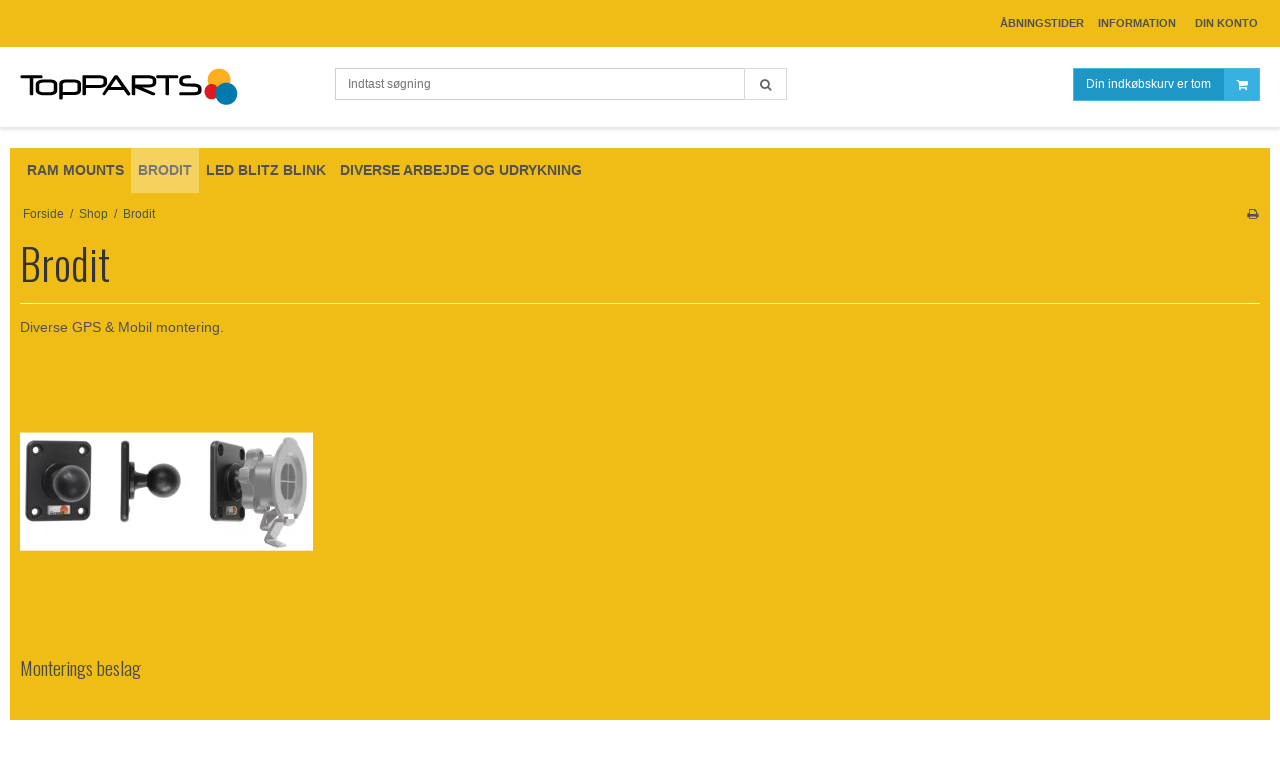

--- FILE ---
content_type: text/css
request_url: https://shop67274.sfstatic.io/upload_dir/templates/imported_template/assets/css/theme.css?v=20250410125106
body_size: 5036
content:
/*
 * This file is generated dynamically by the system. Avoid editing this file manually
 */
@import url("https://fonts.googleapis.com/css?family=Oswald:300,700&display=swap");/* Add a border to the thumbnails. */html{color:#525252;}h1,.h1,h2,.h2,h3,.h3,h4,.h4,h5,.h5,h6,.h6{color:#333;}a:visited,a{color:#4a4a4a;}a:visited h1,a h1,a:visited .h1,a .h1,a:visited h2,a h2,a:visited .h2,a .h2,a:visited h3,a h3,a:visited .h3,a .h3,a:visited h4,a h4,a:visited .h4,a .h4,a:visited h5,a h5,a:visited .h5,a .h5,a:visited h6,a h6,a:visited .h6,a .h6,h1 a:visited,h1 a,.h1 a:visited,.h1 a,h2 a:visited,h2 a,.h2 a:visited,.h2 a,h3 a:visited,h3 a,.h3 a:visited,.h3 a,h4 a:visited,h4 a,.h4 a:visited,.h4 a,h5 a:visited,h5 a,.h5 a:visited,.h5 a,h6 a:visited,h6 a,.h6 a:visited,.h6 a,a:visited h1,a h1,.h1 a:visited,.h1 a,a:visited h2,a h2,a:visited .h2,a .h2,a:visited h3,a h3,a:visited .h3,a .h3,a:visited h4,a h4,a:visited .h4,a .h4,a:visited h5,a h5,a:visited .h5,a .h5,a:visited h6,a h6,a:visited .h6,a .h6{color:#4a4a4a;text-decoration:none;}a:hover{text-decoration:none;color:#646464;}a:focus{outline:thin dotted;}a a:hover,a a:active{outline:none;}s,del{color:#787878;}small{color:#787878;}mark,.mark{color:#fff;background-color:#4a4a4a;border-radius:0;}hr{border-color:#eee;}.form-input,.form-label.input-group-main{-webkit-border-radius:0;-moz-border-radius:0;-ms-border-radius:0;border-radius:0;border-color:#cfcfcf !important;background-color:#fff;color:#656764;-webkit-box-shadow:inset 0 1px 5px rgba(0, 0, 0, .1) 0px 5px #333 ;-moz-box-shadow:inset 0 1px 5px rgba(0, 0, 0, .1) 0px 5px #333 ;box-shadow:inset 0 1px 5px rgba(0, 0, 0, .1) 0px 5px #333 ;}.form-input:hover,.form-label.input-group-main:hover{background-color:#fcfcfc;}.form-input:focus,.form-label.input-group-main:focus{-webkit-box-shadow:0 0 4px 1px rgba(190, 234, 255, .75) inset 0 1px 5px rgba(0, 0, 0, .1) 5px #333 ;-moz-box-shadow:0 0 4px 1px rgba(190, 234, 255, .75) inset 0 1px 5px rgba(0, 0, 0, .1) 5px #333 ;box-shadow:0 0 4px 1px rgba(190, 234, 255, .75) inset 0 1px 5px rgba(0, 0, 0, .1) 5px #333 ;}.form-input.is-disabled,.form-label.input-group-main.is-disabled,.form-input:disabled,.form-label.input-group-main:disabled{color:#b2b3b1;background-color:#fcfcfc;}.input-group-image img,.input-group-main,.input-group-addon{border-color:#cfcfcf !important;}.input-group:hover .input-group-image img,.input-group-image .input-group:hover img,.input-group:hover .input-group-main,.input-group:hover .input-group-addon,.input-group:focus .input-group-image img,.input-group-image .input-group:focus img,.input-group:focus .input-group-main,.input-group:focus .input-group-addon{background-color:#fcfcfc;}.input-group-image > img{-webkit-border-radius:0;-moz-border-radius:0;-ms-border-radius:0;border-radius:0;}.input-group-addon{-webkit-border-radius:0;-moz-border-radius:0;-ms-border-radius:0;border-radius:0;color:#656764;background-color:#fcfcfc;}.input-group .input-group-addon:first-child,.input-group .input-group-main:first-child{border-top-right-radius:0;border-bottom-right-radius:0;border-right:0;}.input-group .input-group-addon:not(:first-child):not(:last-child),.input-group .input-group-main:not(:first-child):not(:last-child){border-right:0;-webkit-border-radius:0;-moz-border-radius:0;-ms-border-radius:0;border-radius:0;}.input-group .input-group-addon:last-child,.input-group .input-group-main:last-child{border-top-left-radius:0;border-bottom-left-radius:0;}.input-group .input-group-button:first-child > .button{border-top-right-radius:0;border-bottom-right-radius:0;border-right:0;margin-right:-1px;}.input-group .input-group-button:not(:first-child):not(:last-child) > .button{border-right:0;margin-left:-1px;-webkit-border-radius:0;-moz-border-radius:0;-ms-border-radius:0;border-radius:0;}.input-group .input-group-button:last-child > .button{border-top-left-radius:0;border-bottom-left-radius:0;margin-left:-1px;}.input-group .input-group-image:first-child > img{border-top-right-radius:0;border-bottom-right-radius:0;border-right:0;margin-right:-1px;}.input-group .input-group-image:not(:first-child):not(:last-child) > img{border-right:0;margin-left:-1px;-webkit-border-radius:0;-moz-border-radius:0;-ms-border-radius:0;border-radius:0;}.input-group .input-group-image:last-child > img{border-top-left-radius:0;border-bottom-left-radius:0;margin-left:-1px;}.badge{-webkit-border-radius:0;-moz-border-radius:0;-ms-border-radius:0;border-radius:0;}.badge.badge-clean{background-color:transparent;color:#525252;}.badge.badge-info{background-color:#ededeb;border-color:#79792d;color:#79792d;}.badge.badge-info a{color:#79792d;font-weight:bold;text-decoration:underline;}.badge.badge-succes{background-color:#dff1d9;border-color:#55d32b;color:#55d32b;}.badge.badge-succes a{color:#55d32b;font-weight:bold;text-decoration:underline;}.badge.badge-warning{background-color:#1e97c7;border-color:#cbdee6;color:#cbdee6;}.badge.badge-warning a{color:#cbdee6;font-weight:bold;text-decoration:underline;}.badge.badge-danger{background-color:#ebccd1;border-color:#c02b43;color:#c02b43;}.badge.badge-danger a{color:#c02b43;font-weight:bold;text-decoration:underline;}.button,.button-text,.button-group,.button-default,.button-primary{-webkit-border-radius:0;-moz-border-radius:0;-ms-border-radius:0;border-radius:0;}.button-group{border-color:#eee;}.button-group > li .button{-webkit-border-radius:0;-moz-border-radius:0;-ms-border-radius:0;border-radius:0;}.button-group > li:first-child > .button{border-top-left-radius:0;border-bottom-left-radius:0;}.button-group > li:last-child > .button{border-top-right-radius:0;border-bottom-right-radius:0;}.button,.button:visited{border-color:#d9d9d9;color:#656764;background-color:#fff;}.button:hover,.button:visited:hover,.button:focus,.button:visited:focus{color:#656764;background-color:#f2f2f2;}.button:active,.button:visited:active{color:#656764;-webkit-box-shadow:inset 0 2px 3px rgba(0, 0, 0, .15) 0px 5px #333 ;-moz-box-shadow:inset 0 2px 3px rgba(0, 0, 0, .15) 0px 5px #333 ;box-shadow:inset 0 2px 3px rgba(0, 0, 0, .15) 0px 5px #333 ;}.button.is-disabled,.button:visited.is-disabled,.button:disabled,.button:visited:disabled{color:#fff !important;border-color:#d9d9d9 !important;background-color:#fff;}.button.button-icon > .fa{color:#656764;background-color:#e6e6e6;}.button.button-icon:active > .fa{-webkit-box-shadow:inset 0 2px 3px rgba(0, 0, 0, .15) 0px 5px #333 ;-moz-box-shadow:inset 0 2px 3px rgba(0, 0, 0, .15) 0px 5px #333 ;box-shadow:inset 0 2px 3px rgba(0, 0, 0, .15) 0px 5px #333 ;}.button.button-icon:hover > .fa,.button.button-icon:focus > .fa{background-color:#ccc;color:#656764;}.button.button-icon.is-disabled > .fa,.button.button-icon:disabled > .fa{background-color:#fff !important;}.button.button-icon > .fa{-webkit-border-radius:0;-moz-border-radius:0;-ms-border-radius:0;border-radius:0;border-bottom-left-radius:0;border-top-left-radius:0;border-top-right-radius:0;border-bottom-right-radius:0;}.button.button-icon.right > .fa{-webkit-border-radius:0;-moz-border-radius:0;-ms-border-radius:0;border-radius:0;border-top-left-radius:0;border-bottom-left-radius:0;border-top-right-radius:0;border-bottom-right-radius:0;}.button-primary,.button-primary:visited{border-color:#4db9e4;color:#fff;background-color:#1e97c7;}.button-primary:hover,.button-primary:visited:hover,.button-primary:focus,.button-primary:visited:focus{color:#fff;background-color:#21a8dd;}.button-primary:active,.button-primary:visited:active{color:#fff;-webkit-box-shadow:inset 0 2px 3px rgba(0, 0, 0, .15) 0px 5px #333 ;-moz-box-shadow:inset 0 2px 3px rgba(0, 0, 0, .15) 0px 5px #333 ;box-shadow:inset 0 2px 3px rgba(0, 0, 0, .15) 0px 5px #333 ;}.button-primary.is-disabled,.button-primary:visited.is-disabled,.button-primary:disabled,.button-primary:visited:disabled{color:#358db0 !important;border-color:#62b1d0 !important;background-color:#358db0;}.button-primary.button-icon > .fa{color:#fff;background-color:#37b1e1;}.button-primary.button-icon:active > .fa{-webkit-box-shadow:inset 0 2px 3px rgba(0, 0, 0, .15) 0px 5px #333 ;-moz-box-shadow:inset 0 2px 3px rgba(0, 0, 0, .15) 0px 5px #333 ;box-shadow:inset 0 2px 3px rgba(0, 0, 0, .15) 0px 5px #333 ;}.button-primary.button-icon:hover > .fa,.button-primary.button-icon:focus > .fa{background-color:#63c2e8;color:#fff;}.button-primary.button-icon.is-disabled > .fa,.button-primary.button-icon:disabled > .fa{background-color:#2f90b6 !important;}.button-text,.button-text:visited{color:#4a4a4a;text-decoration:none;background-color:transparent;}.button-text:hover,.button-text:visited:hover,.button-text:focus,.button-text:visited:focus{color:#575757;background-color:transparent;text-decoration:underline;-webkit-box-shadow:none 0px 5px #333 ;-moz-box-shadow:none 0px 5px #333 ;box-shadow:none 0px 5px #333 ;}.button-text:active,.button-text:visited:active{color:#646464;}.symbol.symbol-button{color:#9f9f9f;}.symbol.symbol-button:hover{color:#525252;}.panel-success{background-color:#dff1d9;border-color:#55d32b;color:#55d32b;}.panel-success .panel-footer,.panel-success .panel-heading{border-color:#55d32b;}.panel-success a{color:#55d32b;font-weight:bold;text-decoration:underline;}.panel-warning{background-color:#1e97c7;border-color:#cbdee6;color:#cbdee6;}.panel-warning .panel-footer,.panel-warning .panel-heading{border-color:#cbdee6;}.panel-warning a{color:#cbdee6;font-weight:bold;text-decoration:underline;}.panel-danger{background-color:#ebccd1;border-color:#c02b43;color:#c02b43;}.panel-danger .panel-footer,.panel-danger .panel-heading{border-color:#c02b43;}.panel-danger a{color:#c02b43;font-weight:bold;text-decoration:underline;}.panel-default{border-color:transparent;color:#525252;background-color:transparent;}.panel-default .panel-heading,.panel-default .panel-footer{border-color:transparent;}.panel-border{border-color:#eee;color:#525252;background-color:#f5f5f5;}.panel-border .panel-footer,.panel-border .panel-heading{background-color:#e8e8e8;border-color:#eee;}.panel-border .t-striped > li:nth-child(odd){background-color:#dcdcdc;}.panel-border .panel-heading,.panel-border .panel-footer{border-color:#eee;}.panel-info{background-color:#ededeb;border-color:#79792d;color:#79792d;}.panel-info .panel-footer,.panel-info .panel-heading{border-color:#79792d;}.panel-info a{color:#79792d;font-weight:bold;text-decoration:underline;}.panel-rounded{-webkit-border-radius:0;-moz-border-radius:0;-ms-border-radius:0;border-radius:0;}.nav-default li a,.nav .dropdown-menu li a,.nav .dropdown-stripped li a,.nav-menu li a{color:#333;}.nav-default li a:hover,.nav .dropdown-menu li a:hover,.nav .dropdown-stripped li a:hover,.nav-menu li a:hover{color:#595959;}.nav-default li.active > a,.nav .dropdown-menu li.active > a,.nav .dropdown-stripped li.active > a,.nav-menu li.active > a{color:#000;}.nav-default > li > a,.nav .dropdown-menu > li > a,.nav .dropdown-stripped > li > a,.nav-menu > li > a{border-color:transparent !important;}.nav-pills > li > a{background-color:transparent;}.nav-pills > li > a:hover{background-color:#e6e6e6;color:#656764;-webkit-border-radius:0;-moz-border-radius:0;-ms-border-radius:0;border-radius:0;}.nav-pills > li.active > a{background-color:#fff;color:#656764;}.nav-tabs{border-bottom-width:1px;border-bottom-style:solid;border-bottom-color:#eee;}.nav-tabs li > a{-webkit-border-radius:0 0 0 0;-moz-border-radius:0 0 0 0;-ms-border-radius:0 0 0 0;border-radius:0 0 0 0;border-color:transparent;border-width:1px;border-style:solid;}.nav-tabs li > a:hover{background-color:#dcdcdc;color:#525252;border-bottom-color:#eee;}.nav-tabs li.active > a{color:#525252;background-color:#f5f5f5;border-color:#eee;border-width:1px;border-style:solid;}.nav-tabs li.active > a:hover{border-bottom-color:#f5f5f5;}.nav-tabs.nav-justified > li > a{border-bottom-width:1px;border-bottom-style:solid;border-bottom-color:#eee;}.nav-tabs.nav-justified > li.active > a{border-width:1px;border-style:solid;border-color:#eee;}.t-panel-clean > .pane{background:#f5f5f5;border-right:1px solid;border-left:1px solid;border-bottom:1px solid;border-color:#eee;}.navbar .navbar-brand{color:#525252;}.dropdown .dropdown,.dropdown .dropdown-menu{border-radius:0 !important;}.dropdown-container{-webkit-border-radius:0;-moz-border-radius:0;-ms-border-radius:0;border-radius:0;border-color:#eee;background-color:#fff;}.dropdown-container .divider,.dropdown-container .dropdown-footer{border-color:transparent;}.dropdown-container .dropdown-header{background-color:#f2f2f2;border-color:#eee;}.dropdown-container li > a{color:#525252;}.dropdown-container li > a:hover{color:#6c6c6c;}.pagination{-webkit-border-radius:0;-moz-border-radius:0;-ms-border-radius:0;border-radius:0;}.pagination > li:first-child > a{border-top-left-radius:0;border-bottom-left-radius:0;}.pagination > li:last-child > a{border-top-right-radius:0;border-bottom-right-radius:0;}.pagination > li a{border-color:#d9d9d9;color:#656764;background-color:#fff;}.pagination > li a:hover,.pagination > li a:focus{color:#656764;background-color:#f2f2f2;}.pagination > li a:active{color:#656764;-webkit-box-shadow:inset 0 2px 3px rgba(0, 0, 0, .15) 0px 5px #333 ;-moz-box-shadow:inset 0 2px 3px rgba(0, 0, 0, .15) 0px 5px #333 ;box-shadow:inset 0 2px 3px rgba(0, 0, 0, .15) 0px 5px #333 ;}.pagination > li a.is-disabled,.pagination > li a:disabled{color:#fff !important;border-color:#d9d9d9 !important;background-color:#fff;}.pagination > li.current a{background-color:#ebebeb;}.pager-group{-webkit-border-radius:0;-moz-border-radius:0;-ms-border-radius:0;border-radius:0;}.pager-group .button-icon,.pager-group .button,.pager-group .button-primary{-webkit-border-radius:0;-moz-border-radius:0;-ms-border-radius:0;border-radius:0;}.pager-group .button-icon:first-child,.pager-group .button:first-child,.pager-group .button-primary:first-child{border-top-left-radius:0;border-bottom-left-radius:0;}.pager-group .button-icon:last-child,.pager-group .button:last-child,.pager-group .button-primary:last-child{border-top-right-radius:0;border-bottom-right-radius:0;}.t-border-bottom > li{border-bottom:1px solid #eee;}.table th,.table-h-striped th,.table-v-striped th,.table-border th,.table td,.table-h-striped td,.table-v-striped td,.table-border td{border-color:#eee !important;}.table-h-striped tbody > tr:nth-child(odd){background-color:rgba(158, 158, 158, 0.1);}.table-v-striped tbody td:nth-child(even),.table-v-striped thead td:nth-child(even),.table-v-striped tfoot td:nth-child(even),.table-v-striped tbody th:nth-child(even),.table-v-striped thead th:nth-child(even),.table-v-striped tfoot th:nth-child(even){background-color:rgba(158, 158, 158, 0.1);}.table-border{border-color:#eee !important;}.responsive-table-wrap{border-color:#eee !important;}.form-select{background-image:url([data-uri]);}.fa-border{border-color:#eee;}.dropdown-container{-webkit-border-radius:0px;-moz-border-radius:0px;-ms-border-radius:0px;border-radius:0px;border-color:#eee;}.dropdown-container .divider,.dropdown-container .dropdown-footer{border-color:#eee;}.site-categories .panel-category .h5{color:#787878;}.site-categories .category--list li a{color:#525252;}.site-categories .category--list li a:hover{color:#787878;}.site-categories .category--list li.active{background-color:#f5d15e;}.site-categories .category--list li.active > a{color:#787878;}.site-categories .dropdown-container{background-color:#f3cb46;border-color:#f6d876;color:#525252;}.site-categories .dropdown-container a{color:#525252;}.site-categories .dropdown-container a:hover{color:#666;}.site-categories .dropdown-container .dropdown-container a{color:#666;}.site-categories .dropdown-container .dropdown-container a:hover{color:#7b7b7b;}.site-categories .dropdown-container .dropdown-container .dropdown-container a{color:#7b7b7b;}.site-categories .dropdown-container .dropdown-container .dropdown-container a:hover{color:#8f8f8f;}.site-corporate .nav-default li a,.site-corporate .nav .dropdown-menu li a,.nav .site-corporate .dropdown-menu li a,.site-corporate .nav .dropdown-stripped li a,.nav .site-corporate .dropdown-stripped li a,.site-corporate .nav-menu li a{color:#525252;}.site-corporate .nav-default li a:hover,.site-corporate .nav .dropdown-menu li a:hover,.nav .site-corporate .dropdown-menu li a:hover,.site-corporate .nav .dropdown-stripped li a:hover,.nav .site-corporate .dropdown-stripped li a:hover,.site-corporate .nav-menu li a:hover{color:#787878;}.site-corporate .nav-default li.active > a,.site-corporate .nav .dropdown-menu li.active > a,.nav .site-corporate .dropdown-menu li.active > a,.site-corporate .nav .dropdown-stripped li.active > a,.nav .site-corporate .dropdown-stripped li.active > a,.site-corporate .nav-menu li.active > a{color:#221c1c;}.site-corporate .dropdown-container{background-color:#f3cb46;border-color:#f6d876;color:#525252;}.site-corporate .dropdown-container a{color:#525252;}.site-corporate .dropdown-container a:hover{color:#666;}.site-corporate .dropdown-container .dropdown-container a{color:#666;}.site-corporate .dropdown-container .dropdown-container a:hover{color:#7b7b7b;}.site-corporate .dropdown-container .dropdown-container .dropdown-container a{color:#7b7b7b;}.site-corporate .dropdown-container .dropdown-container .dropdown-container a:hover{color:#8f8f8f;}.site-header .nav-default > li.active,.site-header .nav .dropdown-menu > li.active,.nav .site-header .dropdown-menu > li.active,.site-header .nav .dropdown-stripped > li.active,.nav .site-header .dropdown-stripped > li.active,.site-header .nav-menu > li.active{background-color:#f3cb46;}.site-header .nav-default li a,.site-header .nav .dropdown-menu li a,.nav .site-header .dropdown-menu li a,.site-header .nav .dropdown-stripped li a,.nav .site-header .dropdown-stripped li a,.site-header .nav-menu li a{color:#525252;}.site-header .nav-default li a:hover,.site-header .nav .dropdown-menu li a:hover,.nav .site-header .dropdown-menu li a:hover,.site-header .nav .dropdown-stripped li a:hover,.nav .site-header .dropdown-stripped li a:hover,.site-header .nav-menu li a:hover{color:#787878;}.site-header .nav-default li li.active,.site-header .nav .dropdown-menu li li.active,.nav .site-header .dropdown-menu li li.active,.site-header .nav .dropdown-stripped li li.active,.nav .site-header .dropdown-stripped li li.active,.site-header .nav-menu li li.active{background-color:#f6d876;}.site-header .nav-default li li.active > a,.site-header .nav .dropdown-menu li li.active > a,.nav .site-header .dropdown-menu li li.active > a,.site-header .nav .dropdown-stripped li li.active > a,.nav .site-header .dropdown-stripped li li.active > a,.site-header .nav-menu li li.active > a{color:#221c1c;}@media screen and (min-width:960px){.site-header .nav-default > li.active,.site-header .nav .dropdown-menu > li.active,.nav .site-header .dropdown-menu > li.active,.site-header .nav .dropdown-stripped > li.active,.nav .site-header .dropdown-stripped > li.active,.site-header .nav-menu > li.active{background:transparent;}.site-header .nav-default > li.active a.item-primary,.site-header .nav .dropdown-menu > li.active a.item-primary,.nav .site-header .dropdown-menu > li.active a.item-primary,.site-header .nav .dropdown-stripped > li.active a.item-primary,.nav .site-header .dropdown-stripped > li.active a.item-primary,.site-header .nav-menu > li.active a.item-primary{-webkit-box-shadow:0 -3px 0 #221c1c inset;-moz-box-shadow:0 -3px 0 #221c1c inset;box-shadow:0 -3px 0 #221c1c inset;}}.site-header .nav-default .dropdown-container a,.site-header .nav .dropdown-menu .dropdown-container a,.nav .site-header .dropdown-menu .dropdown-container a,.site-header .nav .dropdown-stripped .dropdown-container a,.nav .site-header .dropdown-stripped .dropdown-container a,.site-header .nav-menu .dropdown-container a{color:#525252;}.site-header .nav-default .dropdown-container a:hover,.site-header .nav .dropdown-menu .dropdown-container a:hover,.nav .site-header .dropdown-menu .dropdown-container a:hover,.site-header .nav .dropdown-stripped .dropdown-container a:hover,.nav .site-header .dropdown-stripped .dropdown-container a:hover,.site-header .nav-menu .dropdown-container a:hover{color:#666;}.site-header .nav-default .dropdown-container .dropdown-container a,.site-header .nav .dropdown-menu .dropdown-container .dropdown-container a,.nav .site-header .dropdown-menu .dropdown-container .dropdown-container a,.site-header .nav .dropdown-stripped .dropdown-container .dropdown-container a,.nav .site-header .dropdown-stripped .dropdown-container .dropdown-container a,.site-header .nav-menu .dropdown-container .dropdown-container a{color:#666;}.site-header .nav-default .dropdown-container .dropdown-container a:hover,.site-header .nav .dropdown-menu .dropdown-container .dropdown-container a:hover,.nav .site-header .dropdown-menu .dropdown-container .dropdown-container a:hover,.site-header .nav .dropdown-stripped .dropdown-container .dropdown-container a:hover,.nav .site-header .dropdown-stripped .dropdown-container .dropdown-container a:hover,.site-header .nav-menu .dropdown-container .dropdown-container a:hover{color:#7b7b7b;}.site-header .nav-default .dropdown-container .dropdown-container .dropdown-container a,.site-header .nav .dropdown-menu .dropdown-container .dropdown-container .dropdown-container a,.nav .site-header .dropdown-menu .dropdown-container .dropdown-container .dropdown-container a,.site-header .nav .dropdown-stripped .dropdown-container .dropdown-container .dropdown-container a,.nav .site-header .dropdown-stripped .dropdown-container .dropdown-container .dropdown-container a,.site-header .nav-menu .dropdown-container .dropdown-container .dropdown-container a{color:#7b7b7b;}.site-header .nav-default .dropdown-container .dropdown-container .dropdown-container a:hover,.site-header .nav .dropdown-menu .dropdown-container .dropdown-container .dropdown-container a:hover,.nav .site-header .dropdown-menu .dropdown-container .dropdown-container .dropdown-container a:hover,.site-header .nav .dropdown-stripped .dropdown-container .dropdown-container .dropdown-container a:hover,.nav .site-header .dropdown-stripped .dropdown-container .dropdown-container .dropdown-container a:hover,.site-header .nav-menu .dropdown-container .dropdown-container .dropdown-container a:hover{color:#8f8f8f;}.site-header .dropdown-container{background-color:#f3cb46;color:#525252;}@media screen and (min-width:960px){.site-header .dropdown-container{border-color:#f6d876;}}.site-header .dropdown-container .dropdown-header{background-color:#f5d15e;}.site-header .dropdown-container li.active{background-color:#f5d15e;}.site-header .dropdown-container .divider,.site-header .dropdown-container .dropdown-header,.site-header .dropdown-container .dropdown-body,.site-header .dropdown-container .dropdown-footer,.site-header .dropdown-container hr{border-color:#f6d876;}.site-header .t-striped > li:nth-child(odd){background-color:#f3cb46;}.site-header .marker{color:#f6d876;}.site-header .marker .fa-border{border-color:#f5d15e;}html{font-family:'Helvetica', 'Arial', sans-serif;color:#525252;}body{background-color:transparent;}hr{border-color:#eee;}.site-corporate{background-color:#f0bd16;}.site-wrapper{background-color:#f0bd16;}.skip-content[data-group="nav-menu"]{background-color:#f0bd16;}.panel-category{background:#f0bd16;}.panel-category .panel-heading{background-color:#f2c42e;}.site-header{background-color:transparent;}.site-navigation{background-color:#f0bd16;}.site-footer{background-color:#616161;}.site-footer h1,.site-footer .h1,.site-footer h2,.site-footer .h2,.site-footer h3,.site-footer .h3,.site-footer h4,.site-footer .h4,.site-footer h5,.site-footer .h5,.site-footer h6,.site-footer .h6{color:#fafafa;}.site-footer hr{border-top:1px solid #484848 !important;border-bottom:1px solid #7b7b7b !important;}.site-footer .fa-circle{color:#7b7b7b;}.site-footer a,.site-footer a:visited,.site-footer .fa-stack .fa-inverse{color:#bfbfbf;}.site-footer a:hover,.site-footer .fa-stack:hover .fa-inverse{color:#7f7f7f;}.site-footer .footer-sitemap,.site-footer .footer-account,.site-footer .footer-contact,.site-footer .footer-social{color:#bfbfbf;}.skip-links .nav-toggle{border-color:#525252;color:#525252;}.skip-links .nav-toggle:hover{border-color:#787878;color:#787878;}.skip-content{border-color:#eee;}.badge-count{border-color:#eee;}.panel-category .category--item{border-color:transparent;}h1,.h1,h2,.h2,h3,.h3,h4,.h4,h5,.h5,h6,.h6{font-family:"Oswald", sans-serif;color:#333;}.page-title{border-color:#eee;}.select2-container .select2-choice{background-image:none !important;filter:none !important;border-color:#cfcfcf !important;background-color:#fff;color:#656764;font-size:12px;font-weight:400;border-radius:0;-webkit-box-shadow:inset 0 1px 5px rgba(0, 0, 0, .1);-moz-box-shadow:inset 0 1px 5px rgba(0, 0, 0, .1);box-shadow:inset 0 1px 5px rgba(0, 0, 0, .1);}.select2-container .select2-choice:hover{background-color:#fcfcfc;}.select2-container .select2-choice:focus{-webkit-box-shadow:0 0 4px 1px rgba(190, 234, 255, .75), inset 0 1px 5px rgba(0, 0, 0, .1);-moz-box-shadow:0 0 4px 1px rgba(190, 234, 255, .75), inset 0 1px 5px rgba(0, 0, 0, .1);box-shadow:0 0 4px 1px rgba(190, 234, 255, .75), inset 0 1px 5px rgba(0, 0, 0, .1);}.select2-container .select2-choice.is-disabled,.select2-container .select2-choice:disabled,.select2-container .select2-choice.select2-disabled{color:#b2b3b1;background-color:#fcfcfc;}.select2-container .select2-choice.is-disabled .select2-arrow,.select2-container .select2-choice:disabled .select2-arrow,.select2-container .select2-choice.select2-disabled .select2-arrow{color:#b2b3b1;background-color:#fcfcfc;}.select2-container .select2-choice .select2-arrow{background-image:none !important;filter:none !important;border-radius:0 0 0 0;border-color:transparent !important;background-color:transparent !important;}.select2-results{color:#656764;font-size:12px;font-weight:400;}.select2-results .select2-disabled{background:#e6e6e6;}.select2-results small{color:#444;}.flash .select2-container .select2-choice{background-color:#1e97c7;border-color:#cbdee6;color:#cbdee6;}.flash .select2-container .select2-choice a{color:#cbdee6;font-weight:bold;text-decoration:underline;}.rzslider.rzslider .rz-bar{background:#bce5f5;}.rzslider.rzslider .rz-selection{background:#1e97c7;}.rzslider.rzslider .rz-pointer{background-color:#5f5f5f;}.rzslider.rzslider .rz-limit{color:#525252;}.rzslider.rzslider .rz-tick{background:#bce5f5;}.rzslider.rzslider .rz-tick.rz-selected{background:#1e97c7;}.accordion-section{border:2px solid #656764;}.accordion-btn{font-family:'Helvetica', 'Arial', sans-serif;color:#fff;background:#656764;border:2px solid #656764;border-color:#656764 !important;}.accordion-btn:hover{color:#e6e6e6;background:#4c4d4b;border:2px solid #4c4d4b;border-color:#4c4d4b !important;}.closed .accordion-btn{color:#656764;background:#fff;border:2px solid #fff;border-color:#fff !important;}.closed .accordion-btn:hover{color:#e6e6e6;background:#4c4d4b;border:2px solid #4c4d4b;border-color:#4c4d4b !important;}.switch-rail{background-color:#656764;box-shadow:inset 0px 0px 3px 1px #3f403e;}.switch-rail:before{background-color:#fff;box-shadow:0 0 0 0.25px #191919, 0 0 0 0.25px inset #191919;}input:checked + .switch-rail{background-color:#dff1d9;box-shadow:inset 0px 0px 3px 1px #b0dca1;}input:checked + .switch-rail:before{background-color:transparent;box-shadow:0 0 0 0.25px #81c869, 0 0 0 0.25px inset #81c869;}.m-breadcrumb a,.m-print a{color:#525252;}.m-breadcrumb a:hover,.m-print a:hover{color:#787878;}.m-cart-salesline-title{color:#525252;}.w-checkout-delivery__normal .DroppointAddressContainer .DroppointAddressContent .panel-body{background-color:#e8e8e8;}.m-calendar-list .day:hover{background:#dcdcdc;}.m-product-price{color:#525252;}.productItem .type-col{border:1px solid #eee;}.productItem .type-col .product-transaction,.productItem .type-col .product-action{background:#f5f5f5;}.productItem .type-col .product-transaction{border-top:1px solid #eee;}.productItem .type-col .product-delivery{border-bottom:1px solid #eee;}.productItem .type-row{border:1px solid #eee;}.productItem .type-row .product-transaction{background:#f5f5f5;}.productItem .m-productlist-price{color:#525252;}.thumbelina li img{border:1px solid #eee;/* Hover effect for the images */}.thumbelina li img:hover{border:1px solid #eee;}.thumbelina-but{border-color:#d9d9d9;color:#656764;background-color:#fff;}.thumbelina-but:hover,.thumbelina-but:focus{color:#656764;background-color:#f2f2f2;}.thumbelina-but:active{color:#656764;-webkit-box-shadow:inset 0 2px 3px rgba(0, 0, 0, .15) 0px 5px #333 ;-moz-box-shadow:inset 0 2px 3px rgba(0, 0, 0, .15) 0px 5px #333 ;box-shadow:inset 0 2px 3px rgba(0, 0, 0, .15) 0px 5px #333 ;}.thumbelina-but.is-disabled,.thumbelina-but:disabled{color:#fff !important;border-color:#d9d9d9 !important;background-color:#fff;}.m-reviews-stars{color:#fc0;}.productfilter .multiple_select .checklist{background:transparent;}.productfilter .multiple_select .checklist-footer,.productfilter .multiple_select .checklist-header{border-color:#eee;}.productfilter .multiple_select .button{background:#fcfcfc;}.productfilter .multiple_select .button:hover{background-color:#fff;}.productfilter .multiple_select .checkbox input[type=checkbox]:checked ~ .checkbox-checkmark{background:#1e97c7;border-color:#1e97c7;}.productfilter .multiple_select .checkbox input[type=checkbox].is-disabled ~ .checkbox-checkmark,.productfilter .multiple_select .checkbox input[type=checkbox]:disabled ~ .checkbox-checkmark{border-color:#b2b3b1;background:#b2b3b1;}.productfilter .multiple_select .checkbox-checkmark{border-color:#525252;background-color:transparent;}.productfilter .multiple_select .checkbox-checkmark::after{border-color:transparent;}.productsortbar .sortbar-body .form-input > select{color:#525252;}.productsortbar .input-group-button > .button,.productsortbar .input-group-button:hover,.productsortbar .input-group-button:visited:hover,.productsortbar .input-group-button:focus,.productsortbar .input-group-button:visited:focus{background:#fff;}.productsortbar .input-group-button.active > .button{border:1.5px solid;border-color:#cbdee6;}.owl-page span{background-color:#cfcfcf;}.owl-page.active span,.clickable .owl-page:hover span{background-color:#b6b6b6;}.owl-controls .owl-buttons .owl-next,.owl-controls .owl-buttons .owl-prev{color:#cfcfcf;}.owl-controls .owl-buttons .owl-next:hover,.owl-controls .owl-buttons .owl-prev:hover{color:#b6b6b6;}.hero-slider-theme .item-title p,.hero-slider-theme .item-title span,.hero-slider-theme .item-text p,.hero-slider-theme .item-text span{display:inline-block;color:#fff;}.hero-slider-theme .item-link .button-text{color:#fff;font-family:"Oswald", sans-serif;}.hero-slider-theme .item-caption{background:rgba(0, 0, 0, .5);text-align:center;color:#fff;}.m-quick-cart-price{font-family:"Oswald", sans-serif;}.skip-links .nav-toggle-cart.cart--active{color:#fff;background-color:#37b1e1;}.skip-links .nav-toggle-cart.cart--active:hover,.skip-links .nav-toggle-cart.cart--active:focus{background-color:#63c2e8;color:#fff;}.m-quick-cart__count{font-family:'Helvetica', 'Arial', sans-serif;}.brand a,.brand:hover a,.brand:visited a,.brand:focus a{color:#333;}.w-cookie-form{background:transparent;}.w-cookie-loader{background-color:rgba(255, 255, 255, 0.7);opacity:1;}.w-cookie-loader.is-hidden{opacity:0;}.svg-spinner{fill:none;stroke:#1e97c7;stroke-dasharray:25;stroke-dashoffset:100;stroke-linecap:round;stroke-width:2;animation:dashSpinner 0.5s linear forwards;animation-iteration-count:infinite;margin:0 auto;padding:1rem 0;display:block;}.cookie-button.button-text-simple{border:0px;border-bottom:1px solid #eee;}.cookie-button.button-text-simple:hover{border-bottom:1px solid #aeaeae;}@keyframes dashSpinner{to{stroke-dashoffset:50;}}@media screen and (min-width:768px){.w-cookie:not(.center){background:transparent;}}